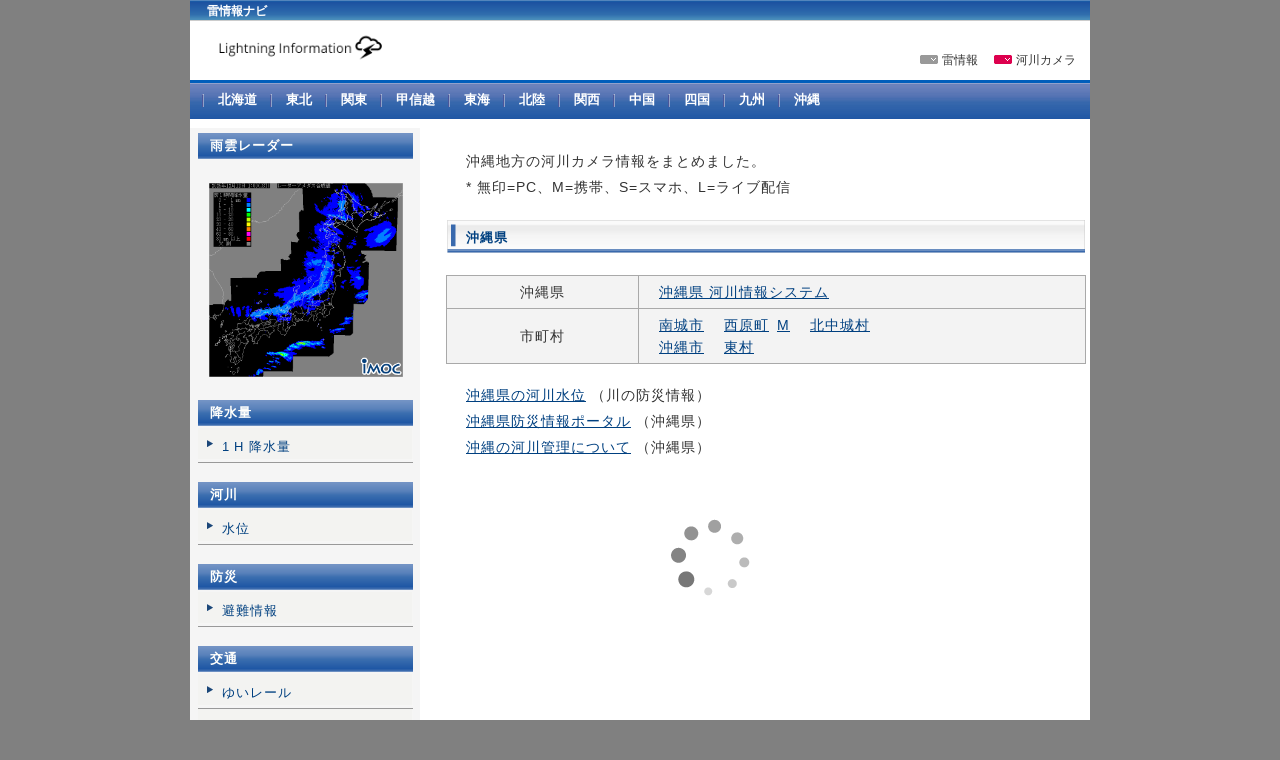

--- FILE ---
content_type: text/html
request_url: http://tenki.aikotoba.jp/kasenjoho_okinawa.html
body_size: 2745
content:
<!DOCTYPE html PUBLIC "-//W3C//DTD XHTML 1.0 Transitional//EN" "http://www.w3.org/TR/xhtml1/DTD/xhtml1-transitional.dtd">
<html xmlns="http://www.w3.org/1999/xhtml" xml:lang="ja" lang="ja">
<head>
<meta http-equiv="Content-Type" content="application/xhtml+xml; charset=Shift_JIS" />
<meta name="description" content="沖縄地方の河川カメラ情報をまとめました。" />
<meta name="keywords" content="沖縄,河川情報,河川,河川監視カメラ,河川カメラ,ライブカメラ,livecam," />
<link rel="stylesheet" href="style.css" type="text/css" />
<title>河川カメラ （沖縄地方） ｜ 雷情報ナビ</title>

<style type="text/css"> 
<!-- 

.table3 { 
width: 100%; /* テーブルの横幅 */ 
border-collapse: collapse; /* 枠線の表示方法 */ 
border: 1px #a9a9a9 solid; /* テーブル全体の枠線（太さ・色・スタイル） */ 
} 

.table3 TD { 
border: 1px #a9a9a9 solid; /* セルの枠線（太さ・色・スタイル） */ 
padding: 5px; /* セル内の余白 */ 
} 

--> 
</style>

</head>

<body><script type="text/javascript" charset="utf-8" src="//asumi.shinobi.jp/encount"></script>

<!-- メイン -->

<div id="main">


<!-- ヘッダー -->

<div id="header">

<h1>雷情報ナビ</h1>

<table border="0" cellpadding="0" cellspacing="0" width="900">
  <tr>
    <td><div id="table-left"><h2><a href="index.html"><img src="img/lightning.png" width="180" height="32" alt="lightning information" title="雷情報HOME" border="0" /></a></h2></div></td>
    <td><div id="table-right">&nbsp;<br><img src="img/i0.png" alt="icon" border="0" /> <a href="index.html" title="雷情報">雷情報</a>&emsp;<img src="img/i1.png" alt="icon" border="0" /> <a href="kasenjoho.html" title="河川カメラ">河川カメラ</a></div></td>
  </tr>
</table>

</div>

<div id="header-menu">
   <ul>
   <b>
    <li><a href="kasenjoho.html">北海道</a></li>
    <li><a href="kasenjoho_tohoku.html">東北</a></li>
    <li><a href="kasenjoho_kanto.html">関東</a></li>
    <li><a href="kasenjoho_shinetsu.html">甲信越</a></li>
    <li><a href="kasenjoho_chubu.html">東海</a></li>
    <li><a href="kasenjoho_hokuriku.html">北陸</a></li>
    <li><a href="kasenjoho_kinki.html">関西</a></li>
    <li><a href="kasenjoho_chugoku.html">中国</a></li>
    <li><a href="kasenjoho_shikoku.html">四国</a></li>
    <li><a href="kasenjoho_kyushu.html">九州</a></li>
    <li><a href="kasenjoho_okinawa.html">沖縄</a></li>
   </b>
   </ul>
</div>

<!-- ヘッダー終わり -->


<!-- コンテンツ -->

<!-- メインコンテンツ -->

<div id="container">
  <div id="contents">


<p>&emsp; 沖縄地方の河川カメラ情報をまとめました。<br>
&emsp; * 無印=PC、M=携帯、S=スマホ、L=ライブ配信</p>


<h2>沖縄県</h2>


<p>
<table class="table3">
<tr>
<td width="30%" align="center" bgcolor="#f3f3f3">沖縄県</td>
<td width="70%" bgcolor="#f3f3f3">
&emsp;<a href="http://bousai-kasen.pref.okinawa.jp/river/kasen/" target="_blank">沖縄県 河川情報システム</a>
</td> 
</tr>
<tr>
<td width="30%" align="center" bgcolor="#f3f3f3">市町村</td>
<td width="70%" bgcolor="#f3f3f3">
&emsp;<a href="https://nanjo.e-monitor.jp/nanjo/" target="_blank">南城市</a>&emsp; <a href="http://www.town.nishihara.okinawa.jp/bousai/cameras.html" target="_blank">西原町</a>&ensp;<a href="http://www.town.nishihara.okinawa.jp/bousai/icameras.html" target="_blank">M</a>&emsp; <a href="http://www.vill.kitanakagusuku.lg.jp/sonsei/bousai/659.html" target="_blank">北中城村</a><br>
&emsp;<a href="https://www.city.okinawa.okinawa.jp/k058-003/anshin/bousai/saigaijouhou/22230.html" target="_blank">沖縄市</a>&emsp; <a href="http://www2.vill.higashi.okinawa.jp/" target="_blank">東村</a>
</td> 
</tr>
</table>

</p>

<p>&emsp; <a href="https://www.river.go.jp/kawabou/pc/ov?zm=9&viewGrpStg=0&clat=26.49515&clon=127.86437&pref=4701&fld=0&mapType=0&viewRd=1&viewRW=1&viewRiver=1&viewPoint=1&knd=stg" target="_blank">沖縄県の河川水位</a> （川の防災情報）<br>
&emsp; <a href="https://bousai-okinawa.my.salesforce-sites.com/" target="_blank">沖縄県防災情報ポータル</a> （沖縄県）<br>
&emsp; <a href="http://www.pref.okinawa.jp/site/doboku/kasen/kasennokanri.html" target="_blank">沖縄の河川管理について</a> （沖縄県）
</p>

<p>　　<script type="text/javascript">rakuten_design="slide";rakuten_affiliateId="09555c17.4f0cd9bc.098adda5.14ef8064";rakuten_items="ranking";rakuten_genreId="0";rakuten_size="468x160";rakuten_target="_blank";rakuten_theme="gray";rakuten_border="off";rakuten_auto_mode="on";rakuten_genre_title="off";rakuten_recommend="on";rakuten_ts="1714697550424";</script><script type="text/javascript" src="https://xml.affiliate.rakuten.co.jp/widget/js/rakuten_widget.js?20230106"></script></p>


  </div>

<!-- メインコンテンツ終わり -->

<!-- メニュー -->

  <div id="menu">

<div class="menu_free">

   <h2>雨雲レーダー</h2>
   
<p>
<div align="center">
<table border="0">
<tr>
<br>
<a href="https://weather.yahoo.co.jp/weather/zoomradar/" target="_blank"><img class="pict" style="width: 194px; height: 194px;" src="http://www.imocwx.com/rdam/rdam00_jp.png" border="0" alt="雨レーダー" title="雨レーダー" hspace="7" /></a>
</tr>
</table>
</div>
</p>

</div>


<div class="menulist">
   <h2>降水量</h2>
<a href="https://weather.yahoo.co.jp/weather/amedas/?m=precip" title="1H 降水量" target="_blank">1&thinsp;H 降水量</a>
</div>


<div class="menulist">
   <h2>河川</h2>
<a href="https://typhoon.yahoo.co.jp/weather/river/" title="Yahoo! 河川水位情報" target="_blank">水位</a>
</div>


<div class="menulist">
   <h2>防災</h2>
<a href="https://crisis.yahoo.co.jp/evacuation/" title="Yahoo! / 避難情報" target="_blank">避難情報</a>
</div>


<div class="menulist">
   <h2>交通</h2>
<a href="https://transit.yahoo.co.jp/diainfo/620/0" title="ゆいレール" target="_blank">ゆいレール</a>
<a href="https://roadway.yahoo.co.jp/pref" title="道路情報" target="_blank">道路情報</a>
</div>


  </div>

<!-- メニュー終わり -->

</div>

<!-- コンテンツ終わり -->

<!-- フッター -->

<div id="footer">
<a href="index.html">雷情報HOME</a> ｜ <a href="sitemap.html#sp">スマホ 雷情報</a> ｜ <a href="kasenjoho_kanto.html">河川監視カメラHOME</a> ｜ <a href="sitemap.html">更新情報</a> ｜ <a href="sitemap.html">免責事項</a> ｜ <a href="sitemap.html">サイトマップ</a><br>
<br>
ブラウザを更新し、リンク先で最新情報を確認してください。&emsp;design by <a href="http://tempnate.com/">tempnate</a>
</div>

<!-- フッター終わり -->

</div>

<!-- メイン終わり -->

<div style="text-align: center;"><div style="display: inline-block; position: relative; z-index: 9999;"><script type="text/javascript" charset="utf-8" src="//asumi.shinobi.jp/fire?f=434"></script></div></div></body>
</html>


--- FILE ---
content_type: text/html; charset=utf-8
request_url: https://www.google.com/recaptcha/api2/aframe
body_size: 267
content:
<!DOCTYPE HTML><html><head><meta http-equiv="content-type" content="text/html; charset=UTF-8"></head><body><script nonce="vh5IksKb6cSjG8szEzb8TA">/** Anti-fraud and anti-abuse applications only. See google.com/recaptcha */ try{var clients={'sodar':'https://pagead2.googlesyndication.com/pagead/sodar?'};window.addEventListener("message",function(a){try{if(a.source===window.parent){var b=JSON.parse(a.data);var c=clients[b['id']];if(c){var d=document.createElement('img');d.src=c+b['params']+'&rc='+(localStorage.getItem("rc::a")?sessionStorage.getItem("rc::b"):"");window.document.body.appendChild(d);sessionStorage.setItem("rc::e",parseInt(sessionStorage.getItem("rc::e")||0)+1);localStorage.setItem("rc::h",'1765471722051');}}}catch(b){}});window.parent.postMessage("_grecaptcha_ready", "*");}catch(b){}</script></body></html>

--- FILE ---
content_type: text/css
request_url: http://tenki.aikotoba.jp/style.css
body_size: 5870
content:
@charset "shift_jis";


/*---------- ページ全体の指定 ----------*/

body {
  font-family: "ヒラギノ角ゴ Pro W3", "Hiragino KaKu Gothic Pro", "メイリオ", "Meiryo", "ＭＳ Ｐゴシック", "MS P Gothic", sans-serif;
  margin: 0;
  padding: 0;
  font-size: 12px;
  color: #333;
  background-color: #808080;
}

a:link {
  color: #004080;
  font-size: 14px;
}

a:hover {
  color: #005ebb;
  font-size: 14px;
}

a:visited {
  color: #004080;
  font-size: 14px;
}

p {
  margin: 18px 0 18px 0;
  line-height: 180%;
  letter-spacing: 1px;
}


/*---------- メイン ----------*/

#main {
  margin: 0 auto 0 auto;
  padding: 0;
  width: 900px;
  background-color: #ffffff;
}


#main img.head_photo {
  margin: 6px 0 0 0;
}


/*---------- ヘッダー ----------*/

#header {
  margin: 0;
  width: 900px	;
  height: 80px;
  border-bottom: solid 3px #005ebb;
  background-color: #ffffff;
  background-repeat: no-repeat;
}

#header h1 {
  margin: 0;
  padding: 3px 0 0px 17px;
  border-bottom: solid 1px #cccccc;
  text-align: left;
  font-size: 12px;
  color: #ffffff;
  background-image: url(img/h_back.gif);
}

#header h2 {
  margin: 0;
  padding: 5px 5px 5px 20px;
  width: 400px;
  text-align: left;
  font-size: 14px;
  color: #666666;
}


#table-left{
  text-align: left;
  font-size: 16px;
  color: #333333;
  line-height: 150%;
  text-decoration: none;
}

#table-left a{
  font-size: 16px;
  color: #333333;
  text-decoration: none;
}

#table-left a:hover{
  font-size: 16px;
  color: #666666;
  text-decoration: none;
}


#table-right{
  text-align: right;
  margin: 0;
  padding: 2px 14px 2px 0;
  font-size: 16px;
  color: #c9171e;
  line-height: 150%;
  text-decoration: none;
}

#table-right a{
  font-size: 12px;
  color: #333333;
  text-decoration: none;
}

#table-right a:hover{
  font-size: 12px;
  color: #666666;
  text-decoration: none;
}


#header-menu {
  width: 885px;
  height: 20px;
  background-color: #333333;
  margin: 0px;
  padding: 8px 0 8px 12px;
  background: url(img/head_menu_back.gif);
  background-repeat: repeat-x;
  text-align: left;
  width: auto;
}

#header-menu ul {
  text-align: left;
  padding-bottom: 1px;
  margin: 0px;
  padding: 0px
}

#header-menu li {
  color: #ffffff;
  display: inline;
  padding-left: 16px;
  padding-right: 10px;
  background: url(img/l_icon.gif) no-repeat;
  background-position: left center;
}

#header-menu a {
  font-size: 13px;
  font-weight: bold;
  color: #ffffff;
  text-decoration: none;
}

#header-menu a:hover {
  font-size: 13px;
  color: #cccccc;
}


/*---------- コンテンツ ----------*/

#container {
  width: 900px;
  margin: 0px;
  padding: 6px 0 6px 0;
  background-color: #ffffff;
}


/*---------- メインコンテンツ ----------*/

#contents {
  float: right;
  margin: 0;
  padding: 5px 4px 0 10px;
  font-size: 14px;
  line-height: 160%;
  letter-spacing: 1px;
  width: 640px;
}

#contents h2 {
  margin: 0 0 7px 0;
  padding: 13px 0 12px 20px;
  line-height: 110%;
  font-size: 13px;
  color: #004080;
  background-image: url(img/titlebar.gif);
  background-repeat: no-repeat;
}

#contents p {
  margin: 18px 0 18px 0;
  padding: 0 5px 0 0;
  line-height: 190%;
  letter-spacing: 1px;
}

#contents a {
  color: #004080;
  font-size: 14px;
}

#contents a:hover {
  color: #005ebb;
  font-size: 14px;
}

#contents img.head_photo {
  margin: 0 0 10px 0;
}

#contents img.photo {
  float: left;
  margin: 10px 20px 0 0;
}

#contents img.picture {
  margin: 0 10px 10px 0;
  float: left;
}

#contents p.photo {
  margin: 0 0 20px 0;
  padding: 0;
}

table#t01 {
  border: solid 1px #999999;
  border-collapse: collapse;
}


td#t01 {
  border: solid 1px #999999;
  border-collapse: collapse;
}


td#head {
  padding: 6px;
  border: solid 1px #999999;
  border-collapse: collapse;
}


/*---------- メニュー ----------*/

#menu {
  float: left;
  margin: 3px 0 15px 0;
  padding: 0;
  width: 230px;
  letter-spacing: 1px;
  text-align: left;
  background-image: url(img/menu_back.gif);
}

#menu h2 {
  margin: 0 0 2px 0;
  padding: 6px 0 6px 12px;
  line-height: 110%;
  font-size: 13px;
  color: #fffffc;
  background-image: url(img/sidebar.gif);
  background-repeat: no-repeat;
}


.menulist {
  margin: 0 0 14px 0;
  padding: 5px 2px 0px 8px;
  width: 215px;
  text-align: left;
  background-image: url(img/menu_back.gif);
}

.menulist h2 {
  margin: 0;
  padding: 6px 0 6px 12px;
  line-height: 110%;
  font-size: 12px;
  color: #fffffc;
  background-image: url(img/sidebar.gif);
  background-repeat: no-repeat;
}

.menulist a{
  color: #004080;
  display: block;
  border-bottom: solid 1px #999999;
  padding: 10px 0 6px 24px;
  font-size: 13px;
  text-decoration: none;
  background-image: url(img/side_menu_bg.gif);
  background-repeat: no-repeat;
 }

.menulist a:hover{
  text-decoration: underline;
  background-image: url(img/side_menu_bg_hover.gif);
  background-repeat: no-repeat;
}


.menu_free {
  margin: 0 0 14px 0;
  padding: 5px 2px 0px 8px;
  width: 215px;
  text-align: left;
  letter-spacing: 1px;
  background-image: url(img/menu_back.gif);
}

.menu_free h2 {
  margin: 0;
  padding: 6px 0 6px 12px;
  line-height: 110%;
  font-size: 12px;
  color: #fffffc;
  background-image: url(img/sidebar.gif);
  background-repeat: no-repeat;
}

.menu_free a{
  color: #004080;
  width: 203px;
  padding: 6px 0 5px 0;
  font-size: 13px;
 }

.menu_free a:hover{
  color: #005ebb;
}

.menu_free p{
  margin: 10px 4px 0 4px;
  font-size: 13px;
  line-height: 180%;
  letter-spacing: 1px;
}

#menu p {
  margin: 10px 4px 0 4px;
  line-height: 180%;
}


/*---------- フッター ----------*/

#footer {
  clear: both;
  width: 100%;
  margin: 0;
  padding: 18px 0 18px 0;
  text-align: center;
  font-size: 12px;
  color: #333333;
  border-top: solid 4px;
  border-top-color: #004080;
  background-color: #ffffff;
}

#footer a {
  color: #333333;
  font-size: 12px;
 }

#footer a:hover {
  color: #333333;
}
